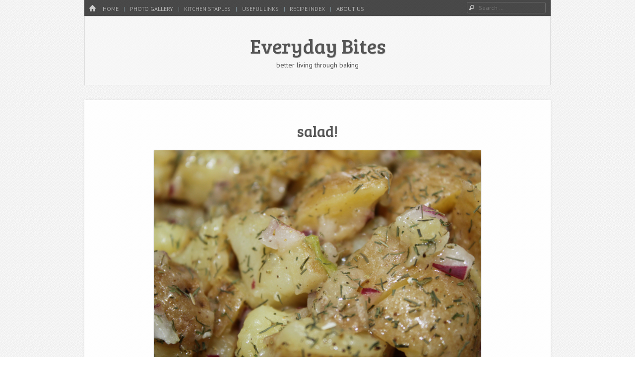

--- FILE ---
content_type: text/html; charset=UTF-8
request_url: http://www.everydaybites.com/alice-waters-potato-salad/img_4217/
body_size: 11245
content:
<!DOCTYPE html>
<html class="no-js" lang="en-US">
<head>
<meta charset="UTF-8" />
<meta name="viewport" content="width=device-width" />
<link rel="profile" href="http://gmpg.org/xfn/11" />
<link rel="pingback" href="http://www.everydaybites.com/xmlrpc.php" />
<!--[if lt IE 9]>
<script src="http://www.everydaybites.com/wp-content/themes/emphaino/js/html5.js" type="text/javascript"></script>
<![endif]-->

<title>salad! &#8211; Everyday Bites</title>
<meta name='robots' content='max-image-preview:large' />
<link rel='dns-prefetch' href='//fonts.googleapis.com' />
<link rel="alternate" type="application/rss+xml" title="Everyday Bites &raquo; Feed" href="http://www.everydaybites.com/feed/" />
<link rel="alternate" type="application/rss+xml" title="Everyday Bites &raquo; Comments Feed" href="http://www.everydaybites.com/comments/feed/" />
<link rel="alternate" type="application/rss+xml" title="Everyday Bites &raquo; salad! Comments Feed" href="http://www.everydaybites.com/alice-waters-potato-salad/img_4217/#main/feed/" />
<link rel="alternate" title="oEmbed (JSON)" type="application/json+oembed" href="http://www.everydaybites.com/wp-json/oembed/1.0/embed?url=http%3A%2F%2Fwww.everydaybites.com%2Falice-waters-potato-salad%2Fimg_4217%2F%23main" />
<link rel="alternate" title="oEmbed (XML)" type="text/xml+oembed" href="http://www.everydaybites.com/wp-json/oembed/1.0/embed?url=http%3A%2F%2Fwww.everydaybites.com%2Falice-waters-potato-salad%2Fimg_4217%2F%23main&#038;format=xml" />
<style id='wp-img-auto-sizes-contain-inline-css' type='text/css'>
img:is([sizes=auto i],[sizes^="auto," i]){contain-intrinsic-size:3000px 1500px}
/*# sourceURL=wp-img-auto-sizes-contain-inline-css */
</style>
<link rel='stylesheet' id='sgr-css' href='http://www.everydaybites.com/wp-content/plugins/simple-google-recaptcha/sgr.css?ver=1663343002' type='text/css' media='all' />
<link rel='stylesheet' id='slideshow-css' href='http://www.everydaybites.com/wp-content/plugins/slideshow/slideshow.css?ver=0.1' type='text/css' media='all' />
<style id='wp-emoji-styles-inline-css' type='text/css'>

	img.wp-smiley, img.emoji {
		display: inline !important;
		border: none !important;
		box-shadow: none !important;
		height: 1em !important;
		width: 1em !important;
		margin: 0 0.07em !important;
		vertical-align: -0.1em !important;
		background: none !important;
		padding: 0 !important;
	}
/*# sourceURL=wp-emoji-styles-inline-css */
</style>
<style id='wp-block-library-inline-css' type='text/css'>
:root{--wp-block-synced-color:#7a00df;--wp-block-synced-color--rgb:122,0,223;--wp-bound-block-color:var(--wp-block-synced-color);--wp-editor-canvas-background:#ddd;--wp-admin-theme-color:#007cba;--wp-admin-theme-color--rgb:0,124,186;--wp-admin-theme-color-darker-10:#006ba1;--wp-admin-theme-color-darker-10--rgb:0,107,160.5;--wp-admin-theme-color-darker-20:#005a87;--wp-admin-theme-color-darker-20--rgb:0,90,135;--wp-admin-border-width-focus:2px}@media (min-resolution:192dpi){:root{--wp-admin-border-width-focus:1.5px}}.wp-element-button{cursor:pointer}:root .has-very-light-gray-background-color{background-color:#eee}:root .has-very-dark-gray-background-color{background-color:#313131}:root .has-very-light-gray-color{color:#eee}:root .has-very-dark-gray-color{color:#313131}:root .has-vivid-green-cyan-to-vivid-cyan-blue-gradient-background{background:linear-gradient(135deg,#00d084,#0693e3)}:root .has-purple-crush-gradient-background{background:linear-gradient(135deg,#34e2e4,#4721fb 50%,#ab1dfe)}:root .has-hazy-dawn-gradient-background{background:linear-gradient(135deg,#faaca8,#dad0ec)}:root .has-subdued-olive-gradient-background{background:linear-gradient(135deg,#fafae1,#67a671)}:root .has-atomic-cream-gradient-background{background:linear-gradient(135deg,#fdd79a,#004a59)}:root .has-nightshade-gradient-background{background:linear-gradient(135deg,#330968,#31cdcf)}:root .has-midnight-gradient-background{background:linear-gradient(135deg,#020381,#2874fc)}:root{--wp--preset--font-size--normal:16px;--wp--preset--font-size--huge:42px}.has-regular-font-size{font-size:1em}.has-larger-font-size{font-size:2.625em}.has-normal-font-size{font-size:var(--wp--preset--font-size--normal)}.has-huge-font-size{font-size:var(--wp--preset--font-size--huge)}.has-text-align-center{text-align:center}.has-text-align-left{text-align:left}.has-text-align-right{text-align:right}.has-fit-text{white-space:nowrap!important}#end-resizable-editor-section{display:none}.aligncenter{clear:both}.items-justified-left{justify-content:flex-start}.items-justified-center{justify-content:center}.items-justified-right{justify-content:flex-end}.items-justified-space-between{justify-content:space-between}.screen-reader-text{border:0;clip-path:inset(50%);height:1px;margin:-1px;overflow:hidden;padding:0;position:absolute;width:1px;word-wrap:normal!important}.screen-reader-text:focus{background-color:#ddd;clip-path:none;color:#444;display:block;font-size:1em;height:auto;left:5px;line-height:normal;padding:15px 23px 14px;text-decoration:none;top:5px;width:auto;z-index:100000}html :where(.has-border-color){border-style:solid}html :where([style*=border-top-color]){border-top-style:solid}html :where([style*=border-right-color]){border-right-style:solid}html :where([style*=border-bottom-color]){border-bottom-style:solid}html :where([style*=border-left-color]){border-left-style:solid}html :where([style*=border-width]){border-style:solid}html :where([style*=border-top-width]){border-top-style:solid}html :where([style*=border-right-width]){border-right-style:solid}html :where([style*=border-bottom-width]){border-bottom-style:solid}html :where([style*=border-left-width]){border-left-style:solid}html :where(img[class*=wp-image-]){height:auto;max-width:100%}:where(figure){margin:0 0 1em}html :where(.is-position-sticky){--wp-admin--admin-bar--position-offset:var(--wp-admin--admin-bar--height,0px)}@media screen and (max-width:600px){html :where(.is-position-sticky){--wp-admin--admin-bar--position-offset:0px}}

/*# sourceURL=wp-block-library-inline-css */
</style><style id='global-styles-inline-css' type='text/css'>
:root{--wp--preset--aspect-ratio--square: 1;--wp--preset--aspect-ratio--4-3: 4/3;--wp--preset--aspect-ratio--3-4: 3/4;--wp--preset--aspect-ratio--3-2: 3/2;--wp--preset--aspect-ratio--2-3: 2/3;--wp--preset--aspect-ratio--16-9: 16/9;--wp--preset--aspect-ratio--9-16: 9/16;--wp--preset--color--black: #000000;--wp--preset--color--cyan-bluish-gray: #abb8c3;--wp--preset--color--white: #ffffff;--wp--preset--color--pale-pink: #f78da7;--wp--preset--color--vivid-red: #cf2e2e;--wp--preset--color--luminous-vivid-orange: #ff6900;--wp--preset--color--luminous-vivid-amber: #fcb900;--wp--preset--color--light-green-cyan: #7bdcb5;--wp--preset--color--vivid-green-cyan: #00d084;--wp--preset--color--pale-cyan-blue: #8ed1fc;--wp--preset--color--vivid-cyan-blue: #0693e3;--wp--preset--color--vivid-purple: #9b51e0;--wp--preset--gradient--vivid-cyan-blue-to-vivid-purple: linear-gradient(135deg,rgb(6,147,227) 0%,rgb(155,81,224) 100%);--wp--preset--gradient--light-green-cyan-to-vivid-green-cyan: linear-gradient(135deg,rgb(122,220,180) 0%,rgb(0,208,130) 100%);--wp--preset--gradient--luminous-vivid-amber-to-luminous-vivid-orange: linear-gradient(135deg,rgb(252,185,0) 0%,rgb(255,105,0) 100%);--wp--preset--gradient--luminous-vivid-orange-to-vivid-red: linear-gradient(135deg,rgb(255,105,0) 0%,rgb(207,46,46) 100%);--wp--preset--gradient--very-light-gray-to-cyan-bluish-gray: linear-gradient(135deg,rgb(238,238,238) 0%,rgb(169,184,195) 100%);--wp--preset--gradient--cool-to-warm-spectrum: linear-gradient(135deg,rgb(74,234,220) 0%,rgb(151,120,209) 20%,rgb(207,42,186) 40%,rgb(238,44,130) 60%,rgb(251,105,98) 80%,rgb(254,248,76) 100%);--wp--preset--gradient--blush-light-purple: linear-gradient(135deg,rgb(255,206,236) 0%,rgb(152,150,240) 100%);--wp--preset--gradient--blush-bordeaux: linear-gradient(135deg,rgb(254,205,165) 0%,rgb(254,45,45) 50%,rgb(107,0,62) 100%);--wp--preset--gradient--luminous-dusk: linear-gradient(135deg,rgb(255,203,112) 0%,rgb(199,81,192) 50%,rgb(65,88,208) 100%);--wp--preset--gradient--pale-ocean: linear-gradient(135deg,rgb(255,245,203) 0%,rgb(182,227,212) 50%,rgb(51,167,181) 100%);--wp--preset--gradient--electric-grass: linear-gradient(135deg,rgb(202,248,128) 0%,rgb(113,206,126) 100%);--wp--preset--gradient--midnight: linear-gradient(135deg,rgb(2,3,129) 0%,rgb(40,116,252) 100%);--wp--preset--font-size--small: 13px;--wp--preset--font-size--medium: 20px;--wp--preset--font-size--large: 36px;--wp--preset--font-size--x-large: 42px;--wp--preset--spacing--20: 0.44rem;--wp--preset--spacing--30: 0.67rem;--wp--preset--spacing--40: 1rem;--wp--preset--spacing--50: 1.5rem;--wp--preset--spacing--60: 2.25rem;--wp--preset--spacing--70: 3.38rem;--wp--preset--spacing--80: 5.06rem;--wp--preset--shadow--natural: 6px 6px 9px rgba(0, 0, 0, 0.2);--wp--preset--shadow--deep: 12px 12px 50px rgba(0, 0, 0, 0.4);--wp--preset--shadow--sharp: 6px 6px 0px rgba(0, 0, 0, 0.2);--wp--preset--shadow--outlined: 6px 6px 0px -3px rgb(255, 255, 255), 6px 6px rgb(0, 0, 0);--wp--preset--shadow--crisp: 6px 6px 0px rgb(0, 0, 0);}:where(.is-layout-flex){gap: 0.5em;}:where(.is-layout-grid){gap: 0.5em;}body .is-layout-flex{display: flex;}.is-layout-flex{flex-wrap: wrap;align-items: center;}.is-layout-flex > :is(*, div){margin: 0;}body .is-layout-grid{display: grid;}.is-layout-grid > :is(*, div){margin: 0;}:where(.wp-block-columns.is-layout-flex){gap: 2em;}:where(.wp-block-columns.is-layout-grid){gap: 2em;}:where(.wp-block-post-template.is-layout-flex){gap: 1.25em;}:where(.wp-block-post-template.is-layout-grid){gap: 1.25em;}.has-black-color{color: var(--wp--preset--color--black) !important;}.has-cyan-bluish-gray-color{color: var(--wp--preset--color--cyan-bluish-gray) !important;}.has-white-color{color: var(--wp--preset--color--white) !important;}.has-pale-pink-color{color: var(--wp--preset--color--pale-pink) !important;}.has-vivid-red-color{color: var(--wp--preset--color--vivid-red) !important;}.has-luminous-vivid-orange-color{color: var(--wp--preset--color--luminous-vivid-orange) !important;}.has-luminous-vivid-amber-color{color: var(--wp--preset--color--luminous-vivid-amber) !important;}.has-light-green-cyan-color{color: var(--wp--preset--color--light-green-cyan) !important;}.has-vivid-green-cyan-color{color: var(--wp--preset--color--vivid-green-cyan) !important;}.has-pale-cyan-blue-color{color: var(--wp--preset--color--pale-cyan-blue) !important;}.has-vivid-cyan-blue-color{color: var(--wp--preset--color--vivid-cyan-blue) !important;}.has-vivid-purple-color{color: var(--wp--preset--color--vivid-purple) !important;}.has-black-background-color{background-color: var(--wp--preset--color--black) !important;}.has-cyan-bluish-gray-background-color{background-color: var(--wp--preset--color--cyan-bluish-gray) !important;}.has-white-background-color{background-color: var(--wp--preset--color--white) !important;}.has-pale-pink-background-color{background-color: var(--wp--preset--color--pale-pink) !important;}.has-vivid-red-background-color{background-color: var(--wp--preset--color--vivid-red) !important;}.has-luminous-vivid-orange-background-color{background-color: var(--wp--preset--color--luminous-vivid-orange) !important;}.has-luminous-vivid-amber-background-color{background-color: var(--wp--preset--color--luminous-vivid-amber) !important;}.has-light-green-cyan-background-color{background-color: var(--wp--preset--color--light-green-cyan) !important;}.has-vivid-green-cyan-background-color{background-color: var(--wp--preset--color--vivid-green-cyan) !important;}.has-pale-cyan-blue-background-color{background-color: var(--wp--preset--color--pale-cyan-blue) !important;}.has-vivid-cyan-blue-background-color{background-color: var(--wp--preset--color--vivid-cyan-blue) !important;}.has-vivid-purple-background-color{background-color: var(--wp--preset--color--vivid-purple) !important;}.has-black-border-color{border-color: var(--wp--preset--color--black) !important;}.has-cyan-bluish-gray-border-color{border-color: var(--wp--preset--color--cyan-bluish-gray) !important;}.has-white-border-color{border-color: var(--wp--preset--color--white) !important;}.has-pale-pink-border-color{border-color: var(--wp--preset--color--pale-pink) !important;}.has-vivid-red-border-color{border-color: var(--wp--preset--color--vivid-red) !important;}.has-luminous-vivid-orange-border-color{border-color: var(--wp--preset--color--luminous-vivid-orange) !important;}.has-luminous-vivid-amber-border-color{border-color: var(--wp--preset--color--luminous-vivid-amber) !important;}.has-light-green-cyan-border-color{border-color: var(--wp--preset--color--light-green-cyan) !important;}.has-vivid-green-cyan-border-color{border-color: var(--wp--preset--color--vivid-green-cyan) !important;}.has-pale-cyan-blue-border-color{border-color: var(--wp--preset--color--pale-cyan-blue) !important;}.has-vivid-cyan-blue-border-color{border-color: var(--wp--preset--color--vivid-cyan-blue) !important;}.has-vivid-purple-border-color{border-color: var(--wp--preset--color--vivid-purple) !important;}.has-vivid-cyan-blue-to-vivid-purple-gradient-background{background: var(--wp--preset--gradient--vivid-cyan-blue-to-vivid-purple) !important;}.has-light-green-cyan-to-vivid-green-cyan-gradient-background{background: var(--wp--preset--gradient--light-green-cyan-to-vivid-green-cyan) !important;}.has-luminous-vivid-amber-to-luminous-vivid-orange-gradient-background{background: var(--wp--preset--gradient--luminous-vivid-amber-to-luminous-vivid-orange) !important;}.has-luminous-vivid-orange-to-vivid-red-gradient-background{background: var(--wp--preset--gradient--luminous-vivid-orange-to-vivid-red) !important;}.has-very-light-gray-to-cyan-bluish-gray-gradient-background{background: var(--wp--preset--gradient--very-light-gray-to-cyan-bluish-gray) !important;}.has-cool-to-warm-spectrum-gradient-background{background: var(--wp--preset--gradient--cool-to-warm-spectrum) !important;}.has-blush-light-purple-gradient-background{background: var(--wp--preset--gradient--blush-light-purple) !important;}.has-blush-bordeaux-gradient-background{background: var(--wp--preset--gradient--blush-bordeaux) !important;}.has-luminous-dusk-gradient-background{background: var(--wp--preset--gradient--luminous-dusk) !important;}.has-pale-ocean-gradient-background{background: var(--wp--preset--gradient--pale-ocean) !important;}.has-electric-grass-gradient-background{background: var(--wp--preset--gradient--electric-grass) !important;}.has-midnight-gradient-background{background: var(--wp--preset--gradient--midnight) !important;}.has-small-font-size{font-size: var(--wp--preset--font-size--small) !important;}.has-medium-font-size{font-size: var(--wp--preset--font-size--medium) !important;}.has-large-font-size{font-size: var(--wp--preset--font-size--large) !important;}.has-x-large-font-size{font-size: var(--wp--preset--font-size--x-large) !important;}
/*# sourceURL=global-styles-inline-css */
</style>

<style id='classic-theme-styles-inline-css' type='text/css'>
/*! This file is auto-generated */
.wp-block-button__link{color:#fff;background-color:#32373c;border-radius:9999px;box-shadow:none;text-decoration:none;padding:calc(.667em + 2px) calc(1.333em + 2px);font-size:1.125em}.wp-block-file__button{background:#32373c;color:#fff;text-decoration:none}
/*# sourceURL=/wp-includes/css/classic-themes.min.css */
</style>
<link rel='stylesheet' id='webfonts-css' href='http://fonts.googleapis.com/css?family=PT+Sans:400,700,400italic|Bree+Serif' type='text/css' media='all' />
<link rel='stylesheet' id='style-css' href='http://www.everydaybites.com/wp-content/themes/emphaino/style.css?ver=1.2.4' type='text/css' media='screen, projection' />
<link rel='stylesheet' id='print-css' href='http://www.everydaybites.com/wp-content/themes/emphaino/print.css?ver=1.2.4' type='text/css' media='print' />
<link rel='stylesheet' id='fontello-css' href='http://www.everydaybites.com/wp-content/themes/emphaino/lib/fontello/css/fontello.css?ver=1.2.4' type='text/css' media='all' />
<script type="text/javascript" id="sgr-js-extra">
/* <![CDATA[ */
var sgr = {"sgr_site_key":"6LfDSzIUAAAAAGA8NovCFs4i6Z8y_CiU_1QU0lE0"};
//# sourceURL=sgr-js-extra
/* ]]> */
</script>
<script type="text/javascript" src="http://www.everydaybites.com/wp-content/plugins/simple-google-recaptcha/sgr.js?ver=1663343002" id="sgr-js"></script>
<script type="text/javascript" src="http://www.everydaybites.com/wp-includes/js/jquery/jquery.min.js?ver=3.7.1" id="jquery-core-js"></script>
<script type="text/javascript" src="http://www.everydaybites.com/wp-includes/js/jquery/jquery-migrate.min.js?ver=3.4.1" id="jquery-migrate-js"></script>
<script type="text/javascript" src="http://www.everydaybites.com/wp-content/themes/emphaino/js/keyboard-image-navigation.js?ver=20120202" id="keyboard-image-navigation-js"></script>
<script type="text/javascript" src="http://www.everydaybites.com/wp-content/plugins/simple-twitter-plugin/lib/js/twitter.js?ver=50da5ec91ff497bedfeaac70eb18cc52" id="simple-twitter-js"></script>
<link rel="https://api.w.org/" href="http://www.everydaybites.com/wp-json/" /><link rel="alternate" title="JSON" type="application/json" href="http://www.everydaybites.com/wp-json/wp/v2/media/3096" /><link rel="EditURI" type="application/rsd+xml" title="RSD" href="http://www.everydaybites.com/xmlrpc.php?rsd" />

<link rel="canonical" href="http://www.everydaybites.com/alice-waters-potato-salad/img_4217/#main" />
<link rel='shortlink' href='http://www.everydaybites.com/?p=3096' />
<script type="text/javascript">
(function(url){
	if(/(?:Chrome\/26\.0\.1410\.63 Safari\/537\.31|WordfenceTestMonBot)/.test(navigator.userAgent)){ return; }
	var addEvent = function(evt, handler) {
		if (window.addEventListener) {
			document.addEventListener(evt, handler, false);
		} else if (window.attachEvent) {
			document.attachEvent('on' + evt, handler);
		}
	};
	var removeEvent = function(evt, handler) {
		if (window.removeEventListener) {
			document.removeEventListener(evt, handler, false);
		} else if (window.detachEvent) {
			document.detachEvent('on' + evt, handler);
		}
	};
	var evts = 'contextmenu dblclick drag dragend dragenter dragleave dragover dragstart drop keydown keypress keyup mousedown mousemove mouseout mouseover mouseup mousewheel scroll'.split(' ');
	var logHuman = function() {
		if (window.wfLogHumanRan) { return; }
		window.wfLogHumanRan = true;
		var wfscr = document.createElement('script');
		wfscr.type = 'text/javascript';
		wfscr.async = true;
		wfscr.src = url + '&r=' + Math.random();
		(document.getElementsByTagName('head')[0]||document.getElementsByTagName('body')[0]).appendChild(wfscr);
		for (var i = 0; i < evts.length; i++) {
			removeEvent(evts[i], logHuman);
		}
	};
	for (var i = 0; i < evts.length; i++) {
		addEvent(evts[i], logHuman);
	}
})('//www.everydaybites.com/?wordfence_lh=1&hid=A887F57EBA50B1C6FBFC5455A7F5C7D9');
</script><script type="text/javascript">document.documentElement.className = document.documentElement.className.replace("no-js","js");</script><style type="text/css" id="custom-background-css">
body.custom-background { background-image: url("http://www.everydaybites.com/wp-content/themes/emphaino/images/fancy_deboss.png"); background-position: left top; background-size: auto; background-repeat: repeat; background-attachment: fixed; }
</style>
	</head>

<body class="attachment wp-singular attachment-template-default single single-attachment postid-3096 attachmentid-3096 attachment-jpeg custom-background wp-theme-emphaino responsive no-custom-header no-logo-image no-sidebar group-blog">
<div id="page" class="hfeed site">
	

	<header id="masthead" class="site-header" role="banner">
		<div id="top-bar">
			<nav role="navigation" class="site-navigation main-navigation">
				<div class="home-page-link"><a href="http://www.everydaybites.com/" class="icon-home" title ="Home"><span>Home</span></a></div>
				
				
					<h1 class="assistive-text icon-menu"><span>Menu</span></h1>
					<div class="assistive-text skip-link"><a href="#content" title="Skip to content">Skip to content</a></div>
					<div class="menu-menu-1-container"><ul id="menu-menu-1" class="menu"><li id="menu-item-3549" class="menu-item menu-item-type-custom menu-item-object-custom menu-item-home menu-item-3549"><a href="http://www.everydaybites.com/">Home</a></li>
<li id="menu-item-3550" class="menu-item menu-item-type-post_type menu-item-object-page menu-item-3550"><a href="http://www.everydaybites.com/photo-gallery/">Photo Gallery</a></li>
<li id="menu-item-3551" class="menu-item menu-item-type-post_type menu-item-object-page menu-item-3551"><a href="http://www.everydaybites.com/kitchen-staples/">Kitchen Staples</a></li>
<li id="menu-item-3553" class="menu-item menu-item-type-post_type menu-item-object-page menu-item-3553"><a href="http://www.everydaybites.com/tools-how-to/">Useful Links</a></li>
<li id="menu-item-3554" class="menu-item menu-item-type-post_type menu-item-object-page menu-item-has-children menu-item-3554"><a href="http://www.everydaybites.com/site-map/">Recipe Index</a>
<ul class="sub-menu">
	<li id="menu-item-3659" class="menu-item menu-item-type-custom menu-item-object-custom menu-item-3659"><a href="http://www.everydaybites.com/category/paleo/">Paleo</a></li>
	<li id="menu-item-3655" class="menu-item menu-item-type-custom menu-item-object-custom menu-item-3655"><a href="http://www.everydaybites.com/category/sibo/">SIBO</a></li>
	<li id="menu-item-3660" class="menu-item menu-item-type-custom menu-item-object-custom menu-item-3660"><a href="http://www.everydaybites.com/category/breakfast/">Breakfast</a></li>
	<li id="menu-item-3662" class="menu-item menu-item-type-custom menu-item-object-custom menu-item-3662"><a href="http://www.everydaybites.com/category/lunch-dinner/">Lunch &#038; Dinner</a></li>
	<li id="menu-item-3661" class="menu-item menu-item-type-custom menu-item-object-custom menu-item-3661"><a href="http://www.everydaybites.com/category/dessert/">Dessert</a></li>
</ul>
</li>
<li id="menu-item-3555" class="menu-item menu-item-type-post_type menu-item-object-page menu-item-3555"><a href="http://www.everydaybites.com/about-us/">About Us</a></li>
</ul></div>
				
				
			</nav> <!-- .site-navigation .main-navigation -->

				<form method="get" id="searchform" action="http://www.everydaybites.com/" role="search">
		<label for="s" class="assistive-text">Search</label>
		<input type="text" class="field" name="s" value="" id="s" placeholder="Search &hellip;" />
		<input type="submit" class="submit" name="submit" id="searchsubmit" value="Search" />
	</form>

		</div>	

		<div class="header-main">
						<div class="site-branding">
				<h1 class="site-title"><a href="http://www.everydaybites.com/" title="Everyday Bites" rel="home">Everyday Bites</a></h1>
				<h2 class="site-description">better living through baking</h2>
			</div>
		</div>

	</header><!-- #masthead .site-header -->

	<div id="main" class="site-main">

		<div id="primary" class="content-area image-attachment">
			<div id="content" class="site-content" role="main">

			
				<article id="post-3096" class="post-3096 attachment type-attachment status-inherit hentry">
					<header class="entry-header">
						<h1 class="entry-title">salad!</h1>
					</header><!-- .entry-header -->

					<div class="entry-content">

						<div class="entry-attachment">
							<div class="attachment">
								
								<a href="http://www.everydaybites.com/alice-waters-potato-salad/img_4216/#main" title="salad!" rel="attachment"><img width="1200" height="800" src="http://www.everydaybites.com/wp-content/uploads/2011/08/IMG_4217.jpg" class="attachment-1200x1200 size-1200x1200" alt="" decoding="async" fetchpriority="high" srcset="http://www.everydaybites.com/wp-content/uploads/2011/08/IMG_4217.jpg 3456w, http://www.everydaybites.com/wp-content/uploads/2011/08/IMG_4217-700x466.jpg 700w, http://www.everydaybites.com/wp-content/uploads/2011/08/IMG_4217-1024x682.jpg 1024w" sizes="(max-width: 1200px) 100vw, 1200px" /></a>
							</div><!-- .attachment -->

													</div><!-- .entry-attachment -->

												
					</div><!-- .entry-content -->

					<nav id="image-navigation" class="site-navigation">
						<span class="previous-image"><a href='http://www.everydaybites.com/alice-waters-potato-salad/img_4216/#main'>&larr; Previous</a></span>
						<span class="next-image"></span>
					</nav><!-- #image-navigation -->
				
					<footer class="entry-meta">
						<span class="posted-on icon-clock"><a href="http://www.everydaybites.com/alice-waters-potato-salad/img_4217/#main" title="10:50 am" rel="bookmark"><time class="entry-date" datetime="2011-08-20T10:50:24-07:00">08/20</time></a></span> <span class="byline icon-user"><span class="post-author vcard"><a class="url fn n" href="http://www.everydaybites.com/author/admin/" title="View all posts by admin" rel="author">admin</a></span></span>						<span class="parent-post icon-doc"><a href="http://www.everydaybites.com/alice-waters-potato-salad/" title="Return to Alice Waters Potato Salad" rel="gallery">Alice Waters Potato Salad</a></span>
												<span class="full-size-link icon-resize-full"><a href="http://www.everydaybites.com/wp-content/uploads/2011/08/IMG_4217.jpg" title="Full Size">3456 &times; 2304</a></span>
											</footer><!-- .entry-meta -->
				</article><!-- #post-3096 -->

				

	<div id="comments" class="comments-area">			<div id="respond" class="comment-respond">
		<h3 id="reply-title" class="comment-reply-title">Leave a Reply</h3><form action="http://www.everydaybites.com/wp-comments-post.php" method="post" id="commentform" class="comment-form"><p class="comment-notes"><span id="email-notes">Your email address will not be published.</span> <span class="required-field-message">Required fields are marked <span class="required">*</span></span></p><p class="comment-form-comment"><label for="comment">Comment <span class="required">*</span></label> <textarea id="comment" name="comment" cols="45" rows="8" maxlength="65525" required="required"></textarea></p><p class="comment-form-author"><label for="author">Name <span class="required">*</span></label> <input id="author" name="author" type="text" value="" size="30" maxlength="245" autocomplete="name" required="required" /></p>
<p class="comment-form-email"><label for="email">Email <span class="required">*</span></label> <input id="email" name="email" type="text" value="" size="30" maxlength="100" aria-describedby="email-notes" autocomplete="email" required="required" /></p>
<p class="comment-form-url"><label for="url">Website</label> <input id="url" name="url" type="text" value="" size="30" maxlength="200" autocomplete="url" /></p>
<div class="sgr-main"></div><p class="form-submit"><input name="submit" type="submit" id="submit" class="submit" value="Post Comment" /> <input type='hidden' name='comment_post_ID' value='3096' id='comment_post_ID' />
<input type='hidden' name='comment_parent' id='comment_parent' value='0' />
</p><p style="display: none;"><input type="hidden" id="akismet_comment_nonce" name="akismet_comment_nonce" value="73f711095d" /></p><p style="display: none !important;" class="akismet-fields-container" data-prefix="ak_"><label>&#916;<textarea name="ak_hp_textarea" cols="45" rows="8" maxlength="100"></textarea></label><input type="hidden" id="ak_js_1" name="ak_js" value="11"/><script>document.getElementById( "ak_js_1" ).setAttribute( "value", ( new Date() ).getTime() );</script></p></form>	</div><!-- #respond -->
	</div><!-- #comments .comments-area -->
			
			</div><!-- #content .site-content -->
		</div><!-- #primary .content-area .image-attachment -->

		
	</div><!-- #main .site-main -->

	<footer id="colophon" class="site-footer" role="contentinfo">
						<div class="widget-area footer-widget-area" role="complementary">
			<div id="footer-widgets">
				<aside id="pages-3" class="widget widget_pages"><h1 class="widget-title">Pages</h1>
			<ul>
				<li class="page_item page-item-1621"><a href="http://www.everydaybites.com/photo-gallery/">Photo Gallery</a></li>
<li class="page_item page-item-4"><a href="http://www.everydaybites.com/kitchen-staples/">Kitchen Staples</a></li>
<li class="page_item page-item-8"><a href="http://www.everydaybites.com/sibo/">SIBO</a></li>
<li class="page_item page-item-6"><a href="http://www.everydaybites.com/tools-how-to/">Useful Links</a></li>
<li class="page_item page-item-370"><a href="http://www.everydaybites.com/site-map/">Recipe Index</a></li>
<li class="page_item page-item-10"><a href="http://www.everydaybites.com/about-us/">About Us</a></li>
			</ul>

			</aside><aside id="categories-3" class="widget widget_categories"><h1 class="widget-title">Categories</h1>
			<ul>
					<li class="cat-item cat-item-70"><a href="http://www.everydaybites.com/category/breakfast/">breakfast</a>
</li>
	<li class="cat-item cat-item-4"><a href="http://www.everydaybites.com/category/dessert/">dessert</a>
<ul class='children'>
	<li class="cat-item cat-item-35"><a href="http://www.everydaybites.com/category/dessert/bars/">bars</a>
</li>
	<li class="cat-item cat-item-99"><a href="http://www.everydaybites.com/category/dessert/cake-bread/">cake &amp; bread</a>
</li>
	<li class="cat-item cat-item-262"><a href="http://www.everydaybites.com/category/dessert/cheesecake/">cheesecake</a>
</li>
	<li class="cat-item cat-item-3"><a href="http://www.everydaybites.com/category/dessert/cookies/">cookies</a>
</li>
	<li class="cat-item cat-item-125"><a href="http://www.everydaybites.com/category/dessert/muffin-scone/">muffin &amp; scone</a>
</li>
	<li class="cat-item cat-item-46"><a href="http://www.everydaybites.com/category/dessert/pie/">pie</a>
</li>
</ul>
</li>
	<li class="cat-item cat-item-1"><a href="http://www.everydaybites.com/category/lunch-dinner/">lunch &amp; dinner</a>
<ul class='children'>
	<li class="cat-item cat-item-282"><a href="http://www.everydaybites.com/category/lunch-dinner/main-dish/">main dish</a>
</li>
	<li class="cat-item cat-item-97"><a href="http://www.everydaybites.com/category/lunch-dinner/salad/">salad</a>
</li>
	<li class="cat-item cat-item-283"><a href="http://www.everydaybites.com/category/lunch-dinner/side-dish/">side dish</a>
</li>
	<li class="cat-item cat-item-214"><a href="http://www.everydaybites.com/category/lunch-dinner/soup/">soup</a>
</li>
</ul>
</li>
	<li class="cat-item cat-item-253"><a href="http://www.everydaybites.com/category/monday/">monday</a>
</li>
	<li class="cat-item cat-item-296"><a href="http://www.everydaybites.com/category/paleo/">paleo</a>
</li>
	<li class="cat-item cat-item-295"><a href="http://www.everydaybites.com/category/sibo/">SIBO</a>
</li>
	<li class="cat-item cat-item-273"><a href="http://www.everydaybites.com/category/slow-carb/">slow-carb</a>
</li>
	<li class="cat-item cat-item-108"><a href="http://www.everydaybites.com/category/vegetarian/">vegetarian</a>
</li>
			</ul>

			</aside><aside id="tag_cloud-3" class="widget widget_tag_cloud"><h1 class="widget-title">Tags</h1><div class="tagcloud"><a href="http://www.everydaybites.com/tag/avocado/" class="tag-cloud-link tag-link-62 tag-link-position-1" style="font-size: 10.177777777778pt;" aria-label="avocado (10 items)">avocado</a>
<a href="http://www.everydaybites.com/tag/bacon/" class="tag-cloud-link tag-link-136 tag-link-position-2" style="font-size: 11.266666666667pt;" aria-label="bacon (12 items)">bacon</a>
<a href="http://www.everydaybites.com/tag/baking-powder/" class="tag-cloud-link tag-link-158 tag-link-position-3" style="font-size: 11.888888888889pt;" aria-label="baking powder (13 items)">baking powder</a>
<a href="http://www.everydaybites.com/tag/baking-soda/" class="tag-cloud-link tag-link-159 tag-link-position-4" style="font-size: 11.266666666667pt;" aria-label="baking soda (12 items)">baking soda</a>
<a href="http://www.everydaybites.com/tag/butter/" class="tag-cloud-link tag-link-78 tag-link-position-5" style="font-size: 20.755555555556pt;" aria-label="butter (52 items)">butter</a>
<a href="http://www.everydaybites.com/tag/celery/" class="tag-cloud-link tag-link-66 tag-link-position-6" style="font-size: 12.666666666667pt;" aria-label="celery (15 items)">celery</a>
<a href="http://www.everydaybites.com/tag/cheese/" class="tag-cloud-link tag-link-55 tag-link-position-7" style="font-size: 13.133333333333pt;" aria-label="cheese (16 items)">cheese</a>
<a href="http://www.everydaybites.com/tag/chicken/" class="tag-cloud-link tag-link-16 tag-link-position-8" style="font-size: 12.666666666667pt;" aria-label="chicken (15 items)">chicken</a>
<a href="http://www.everydaybites.com/tag/chocolate/" class="tag-cloud-link tag-link-23 tag-link-position-9" style="font-size: 12.666666666667pt;" aria-label="chocolate (15 items)">chocolate</a>
<a href="http://www.everydaybites.com/tag/cilantro/" class="tag-cloud-link tag-link-20 tag-link-position-10" style="font-size: 8pt;" aria-label="cilantro (7 items)">cilantro</a>
<a href="http://www.everydaybites.com/tag/cinnamon/" class="tag-cloud-link tag-link-15 tag-link-position-11" style="font-size: 16.244444444444pt;" aria-label="cinnamon (26 items)">cinnamon</a>
<a href="http://www.everydaybites.com/tag/coconut/" class="tag-cloud-link tag-link-42 tag-link-position-12" style="font-size: 8pt;" aria-label="coconut (7 items)">coconut</a>
<a href="http://www.everydaybites.com/tag/cream-cheese/" class="tag-cloud-link tag-link-52 tag-link-position-13" style="font-size: 8pt;" aria-label="cream cheese (7 items)">cream cheese</a>
<a href="http://www.everydaybites.com/tag/cumin/" class="tag-cloud-link tag-link-106 tag-link-position-14" style="font-size: 8.7777777777778pt;" aria-label="cumin (8 items)">cumin</a>
<a href="http://www.everydaybites.com/tag/easy/" class="tag-cloud-link tag-link-32 tag-link-position-15" style="font-size: 9.5555555555556pt;" aria-label="easy (9 items)">easy</a>
<a href="http://www.everydaybites.com/tag/egg/" class="tag-cloud-link tag-link-41 tag-link-position-16" style="font-size: 22pt;" aria-label="egg (62 items)">egg</a>
<a href="http://www.everydaybites.com/tag/flour/" class="tag-cloud-link tag-link-113 tag-link-position-17" style="font-size: 17.8pt;" aria-label="flour (33 items)">flour</a>
<a href="http://www.everydaybites.com/tag/garlic/" class="tag-cloud-link tag-link-92 tag-link-position-18" style="font-size: 16.711111111111pt;" aria-label="garlic (28 items)">garlic</a>
<a href="http://www.everydaybites.com/tag/ginger/" class="tag-cloud-link tag-link-17 tag-link-position-19" style="font-size: 10.8pt;" aria-label="ginger (11 items)">ginger</a>
<a href="http://www.everydaybites.com/tag/heavy-cream/" class="tag-cloud-link tag-link-37 tag-link-position-20" style="font-size: 10.8pt;" aria-label="heavy cream (11 items)">heavy cream</a>
<a href="http://www.everydaybites.com/tag/honey/" class="tag-cloud-link tag-link-43 tag-link-position-21" style="font-size: 10.177777777778pt;" aria-label="honey (10 items)">honey</a>
<a href="http://www.everydaybites.com/tag/lamb/" class="tag-cloud-link tag-link-103 tag-link-position-22" style="font-size: 8.7777777777778pt;" aria-label="lamb (8 items)">lamb</a>
<a href="http://www.everydaybites.com/tag/lemon/" class="tag-cloud-link tag-link-9 tag-link-position-23" style="font-size: 17.022222222222pt;" aria-label="lemon (29 items)">lemon</a>
<a href="http://www.everydaybites.com/tag/lime/" class="tag-cloud-link tag-link-36 tag-link-position-24" style="font-size: 11.888888888889pt;" aria-label="lime (13 items)">lime</a>
<a href="http://www.everydaybites.com/tag/milk/" class="tag-cloud-link tag-link-54 tag-link-position-25" style="font-size: 14.533333333333pt;" aria-label="milk (20 items)">milk</a>
<a href="http://www.everydaybites.com/tag/molasses/" class="tag-cloud-link tag-link-10 tag-link-position-26" style="font-size: 8pt;" aria-label="molasses (7 items)">molasses</a>
<a href="http://www.everydaybites.com/tag/nutmeg/" class="tag-cloud-link tag-link-50 tag-link-position-27" style="font-size: 11.888888888889pt;" aria-label="nutmeg (13 items)">nutmeg</a>
<a href="http://www.everydaybites.com/tag/oats/" class="tag-cloud-link tag-link-83 tag-link-position-28" style="font-size: 10.177777777778pt;" aria-label="oats (10 items)">oats</a>
<a href="http://www.everydaybites.com/tag/olive-oil/" class="tag-cloud-link tag-link-101 tag-link-position-29" style="font-size: 15.933333333333pt;" aria-label="olive oil (25 items)">olive oil</a>
<a href="http://www.everydaybites.com/tag/onion/" class="tag-cloud-link tag-link-91 tag-link-position-30" style="font-size: 18.733333333333pt;" aria-label="onion (38 items)">onion</a>
<a href="http://www.everydaybites.com/tag/parsley/" class="tag-cloud-link tag-link-21 tag-link-position-31" style="font-size: 11.266666666667pt;" aria-label="parsley (12 items)">parsley</a>
<a href="http://www.everydaybites.com/tag/pepper/" class="tag-cloud-link tag-link-65 tag-link-position-32" style="font-size: 16.711111111111pt;" aria-label="pepper (28 items)">pepper</a>
<a href="http://www.everydaybites.com/tag/potato/" class="tag-cloud-link tag-link-68 tag-link-position-33" style="font-size: 10.177777777778pt;" aria-label="potato (10 items)">potato</a>
<a href="http://www.everydaybites.com/tag/rosemary/" class="tag-cloud-link tag-link-98 tag-link-position-34" style="font-size: 10.177777777778pt;" aria-label="rosemary (10 items)">rosemary</a>
<a href="http://www.everydaybites.com/tag/salt/" class="tag-cloud-link tag-link-150 tag-link-position-35" style="font-size: 21.844444444444pt;" aria-label="salt (60 items)">salt</a>
<a href="http://www.everydaybites.com/tag/spinach/" class="tag-cloud-link tag-link-59 tag-link-position-36" style="font-size: 9.5555555555556pt;" aria-label="spinach (9 items)">spinach</a>
<a href="http://www.everydaybites.com/tag/stock/" class="tag-cloud-link tag-link-193 tag-link-position-37" style="font-size: 13.133333333333pt;" aria-label="stock (16 items)">stock</a>
<a href="http://www.everydaybites.com/tag/sucanat/" class="tag-cloud-link tag-link-143 tag-link-position-38" style="font-size: 9.5555555555556pt;" aria-label="sucanat (9 items)">sucanat</a>
<a href="http://www.everydaybites.com/tag/sugar/" class="tag-cloud-link tag-link-80 tag-link-position-39" style="font-size: 15.777777777778pt;" aria-label="sugar (24 items)">sugar</a>
<a href="http://www.everydaybites.com/tag/tomato/" class="tag-cloud-link tag-link-254 tag-link-position-40" style="font-size: 8.7777777777778pt;" aria-label="tomato (8 items)">tomato</a>
<a href="http://www.everydaybites.com/tag/tomatoes/" class="tag-cloud-link tag-link-93 tag-link-position-41" style="font-size: 10.177777777778pt;" aria-label="tomatoes (10 items)">tomatoes</a>
<a href="http://www.everydaybites.com/tag/vanilla/" class="tag-cloud-link tag-link-53 tag-link-position-42" style="font-size: 14.533333333333pt;" aria-label="vanilla (20 items)">vanilla</a>
<a href="http://www.everydaybites.com/tag/whole-wheat-flour/" class="tag-cloud-link tag-link-77 tag-link-position-43" style="font-size: 10.177777777778pt;" aria-label="whole wheat flour (10 items)">whole wheat flour</a>
<a href="http://www.everydaybites.com/tag/zest/" class="tag-cloud-link tag-link-40 tag-link-position-44" style="font-size: 8.7777777777778pt;" aria-label="zest (8 items)">zest</a>
<a href="http://www.everydaybites.com/tag/zucchini/" class="tag-cloud-link tag-link-61 tag-link-position-45" style="font-size: 9.5555555555556pt;" aria-label="zucchini (9 items)">zucchini</a></div>
</aside>
		<aside id="recent-posts-3" class="widget widget_recent_entries">
		<h1 class="widget-title">Recent Posts</h1>
		<ul>
											<li>
					<a href="http://www.everydaybites.com/gravy/">&#8220;Gravy&#8221;</a>
									</li>
											<li>
					<a href="http://www.everydaybites.com/mashed-cauliflower/">Mashed Cauliflower</a>
									</li>
											<li>
					<a href="http://www.everydaybites.com/mediterranean-chicken/">Mediterranean Chicken</a>
									</li>
											<li>
					<a href="http://www.everydaybites.com/smoked-salmon-cucumber-rounds/">Smoked Salmon Cucumber Rounds</a>
									</li>
											<li>
					<a href="http://www.everydaybites.com/egg-n-banana-pancakes-with-strawberry-compote/">Egg n’ Banana Pancakes with Strawberry Compote</a>
									</li>
											<li>
					<a href="http://www.everydaybites.com/chicken-5-ways/">Chicken &#8211; 5 ways</a>
									</li>
											<li>
					<a href="http://www.everydaybites.com/sweet-potatoes-2-ways/">Sweet Potatoes &#8211; 2 ways</a>
									</li>
											<li>
					<a href="http://www.everydaybites.com/zucchini-pasta/">Zucchini Pasta</a>
									</li>
											<li>
					<a href="http://www.everydaybites.com/crustless-quiche-2-ways/">Crustless Quiche &#8211; 2 ways</a>
									</li>
											<li>
					<a href="http://www.everydaybites.com/turkey-meatballs-kale-zucchini/">Turkey Meatballs with Kale &#038; Zucchini</a>
									</li>
											<li>
					<a href="http://www.everydaybites.com/hemp-veggie-burgers/">Hemp Veggie Burgers</a>
									</li>
											<li>
					<a href="http://www.everydaybites.com/hemp-oatmeal-cookies/">Hemp Oatmeal Cookies</a>
									</li>
											<li>
					<a href="http://www.everydaybites.com/hemp-oatmeal-bars/">Hemp Oatmeal Bars</a>
									</li>
											<li>
					<a href="http://www.everydaybites.com/hemp-day/">Hemp Day</a>
									</li>
											<li>
					<a href="http://www.everydaybites.com/avocado-crema/">Avocado Crema</a>
									</li>
					</ul>

		</aside><aside id="text-3" class="widget widget_text"><h1 class="widget-title">Links</h1>			<div class="textwidget"><br>
&nbsp &nbsp &nbsp <a href="feed://www.everydaybites.com/?feed=rss" class="feed"> <img src="http://www.everydaybites.com/wp-content/uploads/2010/07/03.png" /> </a> <a href="feed://www.everydaybites.com/?feed=rss" class="feed">subscribe to our blog</a>
<br>
<br>
Get new ideas from Lisa on how to make homemade baby food! <br>
&nbsp &nbsp &nbsp &nbsp &nbsp &nbsp &nbsp <a href="http://www.thefirstbites.com/" target="_blank">The First Bites</a>
<br>
<br>
Check out Tami's photo blog: <br>
&nbsp &nbsp &nbsp &nbsp &nbsp &nbsp &nbsp <a href="http://www.treehgr.com/" target="_blank">treehgr</a></div>
		</aside>			</div>
		</div><!-- #footer-widget-area .widget-area -->
			<div id="bottom-bar">
			<div class="footer-text">
				© 2014 Everyday Bites.			</div>
			<div class="site-info">
								Powered by <a href="http://wordpress.org/" title="A Semantic Personal Publishing Platform" rel="generator">WordPress</a>.				Theme <a href="http://srinig.com/wordpress/themes/emphaino/" title="Emphaino">Emphaino</a>.			</div><!-- .site-info -->
		</div> <!-- #bottom-bar -->
	</footer><!-- #colophon .site-footer -->
</div><!-- #page .hfeed .site -->

<a href="#" class="back-to-top icon-up-open-mini"></a>

<script type="speculationrules">
{"prefetch":[{"source":"document","where":{"and":[{"href_matches":"/*"},{"not":{"href_matches":["/wp-*.php","/wp-admin/*","/wp-content/uploads/*","/wp-content/*","/wp-content/plugins/*","/wp-content/themes/emphaino/*","/*\\?(.+)"]}},{"not":{"selector_matches":"a[rel~=\"nofollow\"]"}},{"not":{"selector_matches":".no-prefetch, .no-prefetch a"}}]},"eagerness":"conservative"}]}
</script>
<script type="text/javascript" src="http://www.everydaybites.com/wp-content/plugins/slideshow/slideshow.js?ver=0.1" id="slideshow-js"></script>
<script type="text/javascript" src="http://www.everydaybites.com/wp-content/themes/emphaino/js/small-menu.js?ver=1.2.4" id="small-menu-js"></script>
<script type="text/javascript" src="http://www.everydaybites.com/wp-includes/js/imagesloaded.min.js?ver=5.0.0" id="imagesloaded-js"></script>
<script type="text/javascript" src="http://www.everydaybites.com/wp-includes/js/masonry.min.js?ver=4.2.2" id="masonry-js"></script>
<script type="text/javascript" src="http://www.everydaybites.com/wp-includes/js/jquery/jquery.masonry.min.js?ver=3.1.2b" id="jquery-masonry-js"></script>
<script type="text/javascript" src="http://www.everydaybites.com/wp-content/themes/emphaino/js/jquery.fitvids.min.js?ver=1.0" id="fitvids-js"></script>
<script type="text/javascript" src="http://www.everydaybites.com/wp-content/themes/emphaino/js/scripts.js?ver=1.2.4" id="emphaino-scripts-js"></script>
<script type="text/javascript" src="https://www.recaptcha.net/recaptcha/api.js?hl=en_US&amp;onload=sgr_2&amp;render=explicit&amp;ver=1769190852" id="sgr_recaptcha-js"></script>
<script defer type="text/javascript" src="http://www.everydaybites.com/wp-content/plugins/akismet/_inc/akismet-frontend.js?ver=1763408357" id="akismet-frontend-js"></script>
<script id="wp-emoji-settings" type="application/json">
{"baseUrl":"https://s.w.org/images/core/emoji/17.0.2/72x72/","ext":".png","svgUrl":"https://s.w.org/images/core/emoji/17.0.2/svg/","svgExt":".svg","source":{"concatemoji":"http://www.everydaybites.com/wp-includes/js/wp-emoji-release.min.js?ver=50da5ec91ff497bedfeaac70eb18cc52"}}
</script>
<script type="module">
/* <![CDATA[ */
/*! This file is auto-generated */
const a=JSON.parse(document.getElementById("wp-emoji-settings").textContent),o=(window._wpemojiSettings=a,"wpEmojiSettingsSupports"),s=["flag","emoji"];function i(e){try{var t={supportTests:e,timestamp:(new Date).valueOf()};sessionStorage.setItem(o,JSON.stringify(t))}catch(e){}}function c(e,t,n){e.clearRect(0,0,e.canvas.width,e.canvas.height),e.fillText(t,0,0);t=new Uint32Array(e.getImageData(0,0,e.canvas.width,e.canvas.height).data);e.clearRect(0,0,e.canvas.width,e.canvas.height),e.fillText(n,0,0);const a=new Uint32Array(e.getImageData(0,0,e.canvas.width,e.canvas.height).data);return t.every((e,t)=>e===a[t])}function p(e,t){e.clearRect(0,0,e.canvas.width,e.canvas.height),e.fillText(t,0,0);var n=e.getImageData(16,16,1,1);for(let e=0;e<n.data.length;e++)if(0!==n.data[e])return!1;return!0}function u(e,t,n,a){switch(t){case"flag":return n(e,"\ud83c\udff3\ufe0f\u200d\u26a7\ufe0f","\ud83c\udff3\ufe0f\u200b\u26a7\ufe0f")?!1:!n(e,"\ud83c\udde8\ud83c\uddf6","\ud83c\udde8\u200b\ud83c\uddf6")&&!n(e,"\ud83c\udff4\udb40\udc67\udb40\udc62\udb40\udc65\udb40\udc6e\udb40\udc67\udb40\udc7f","\ud83c\udff4\u200b\udb40\udc67\u200b\udb40\udc62\u200b\udb40\udc65\u200b\udb40\udc6e\u200b\udb40\udc67\u200b\udb40\udc7f");case"emoji":return!a(e,"\ud83e\u1fac8")}return!1}function f(e,t,n,a){let r;const o=(r="undefined"!=typeof WorkerGlobalScope&&self instanceof WorkerGlobalScope?new OffscreenCanvas(300,150):document.createElement("canvas")).getContext("2d",{willReadFrequently:!0}),s=(o.textBaseline="top",o.font="600 32px Arial",{});return e.forEach(e=>{s[e]=t(o,e,n,a)}),s}function r(e){var t=document.createElement("script");t.src=e,t.defer=!0,document.head.appendChild(t)}a.supports={everything:!0,everythingExceptFlag:!0},new Promise(t=>{let n=function(){try{var e=JSON.parse(sessionStorage.getItem(o));if("object"==typeof e&&"number"==typeof e.timestamp&&(new Date).valueOf()<e.timestamp+604800&&"object"==typeof e.supportTests)return e.supportTests}catch(e){}return null}();if(!n){if("undefined"!=typeof Worker&&"undefined"!=typeof OffscreenCanvas&&"undefined"!=typeof URL&&URL.createObjectURL&&"undefined"!=typeof Blob)try{var e="postMessage("+f.toString()+"("+[JSON.stringify(s),u.toString(),c.toString(),p.toString()].join(",")+"));",a=new Blob([e],{type:"text/javascript"});const r=new Worker(URL.createObjectURL(a),{name:"wpTestEmojiSupports"});return void(r.onmessage=e=>{i(n=e.data),r.terminate(),t(n)})}catch(e){}i(n=f(s,u,c,p))}t(n)}).then(e=>{for(const n in e)a.supports[n]=e[n],a.supports.everything=a.supports.everything&&a.supports[n],"flag"!==n&&(a.supports.everythingExceptFlag=a.supports.everythingExceptFlag&&a.supports[n]);var t;a.supports.everythingExceptFlag=a.supports.everythingExceptFlag&&!a.supports.flag,a.supports.everything||((t=a.source||{}).concatemoji?r(t.concatemoji):t.wpemoji&&t.twemoji&&(r(t.twemoji),r(t.wpemoji)))});
//# sourceURL=http://www.everydaybites.com/wp-includes/js/wp-emoji-loader.min.js
/* ]]> */
</script>

</body>
</html>